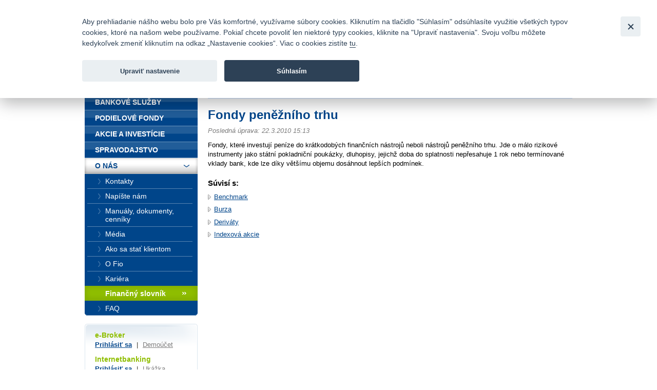

--- FILE ---
content_type: text/html; charset=UTF-8
request_url: https://www.fio.sk/spolocnost-fio/slovnik/fondy-penezniho-trhu
body_size: 12916
content:
<!DOCTYPE html>
<html xmlns="http://www.w3.org/1999/xhtml" xml:lang="cs" lang="cs">
<head>
    <base href="https://www.fio.sk/"/>
    <meta http-equiv="content-type" content="text/html; charset=utf-8"/>
    <meta http-equiv="content-language" content="cs"/>
    <title>Fondy peněžního trhu | Fio banka</title>
            <meta name="description" content="<p>Fondy, které investují peníze do krátkodobých finančních nástrojů neboli nástrojů peněžního trhu. Jde o málo rizikové instrumenty jako státní pokladniční pou"/>
            
    <link rel="icon" type="image/png" sizes="16x16" href="/gfx/favicons/favicon-16x16.png">
    <link rel="icon" type="image/png" sizes="32x32" href="/gfx/favicons/favicon-32x32.png">
    <link rel="apple-touch-icon" sizes="180x180" href="/gfx/favicons/apple-touch-icon.png">


	<link rel="stylesheet" type="text/css" href="/css/fio.css?10062024" media="screen,projection"/>
	<link rel="stylesheet" type="text/css" href="/css/fio-print.css" media="print"/>
	<link rel="stylesheet" href="/css/fa/all.min.css">
	<!--[if lt IE 8]>
	<link rel="stylesheet" type="text/css" href="/css/fio-msie.css" media="screen,projection,tv"/>	<![endif]-->

                
    <script type="text/javascript" src="/js/lib/jquery-3.6.4.min.js?15132024"></script>

        
        
    <script type="text/javascript" src="/js/common.js?15132024"></script>
                            

            <!-- Google Tag Manager -->
            <noscript>
                <iframe src="//www.googletagmanager.com/ns.html?id=GTM-PHDL42" height="0" width="0"
                        style="display:none;visibility:hidden"></iframe>
            </noscript>
            <script src="/js/GTM_start.js?15132024"></script>
            <script src="/js/GTM_sk.js?15132024"></script>
            <!-- End Google Tag Manager -->
        
                    </head>

<body data-lng="3">
<div id="page">
    


<div id="headline">
    <div class="lang">
					                <strong>Slovensky</strong>
						                <span class="sep">|</span>
								                <a href="?lng=4">
					English
                </a>
								    </div>

    <div class="menu">
        		<a href="/o-nas/kontakty">Kontakty</a>
        
                <span class="sep">|</span>
		<a href="/o-nas/manualy-dokumenty-cenniky/cenniky-sadzobniky">Cenník</a>
        
                <span class="sep">|</span>
		<a href="/o-nas/kariera">Kariéra</a>
        
                <span class="sep">|</span>
		<a href="/o-nas/napiste-nam">Napíšte nám</a>
        
                <span class="sep">|</span>
        <a href="/o-nas/faq">Časté otázky</a>
        
        
                <span class="sep">|</span>
        <a href="/bezpecnost">Bezpečnosť</a>
            </div>
</div>
<div id="headphone">
	Infomail: <big>fio@fio.sk</big>
</div>

<div class="cleaner"><hr /></div>

<div id="header">
    <div class="inner">

		
		            <div class="logo">
				
                <strong>
                    <a href="">
						Fio banka<span>&nbsp;</span>
                    </a>
                </strong>
            </div>
		
        <div class="motto">
            <div class="in">
				Fio banka sa zameriava na poskytovanie bežných bankových <br> služieb bez poplatkov a investícií do cenných papierov.
            </div>
        </div>
                    <div class="search">
                <form action="/vyhladavanie">
                    <div>
                        <span class="input"><input type="text" id="q" name="q" class="text"/></span>
                        <input type="image" src="./gfx/search-button.gif" class="imgbutton" name="SearchB" />
                    </div>
                </form>
            </div>
        
        <div class="cleaner"><hr /></div>
    </div>
</div>

<div id="content">
    
<div class="crumbs">
  <div>
  	<a href="/">Úvod</a>
  	        <span class="sep">&gt;</span>
                    <a href="/o-nas">O nás</a>
          	        <span class="sep">&gt;</span>
                    <a href="/o-nas/slovnik">Finančný slovník</a>
          	        <span class="sep">&gt;</span>
                                
            <strong>Fondy peněžního trhu</strong>
          	  </div>
</div>

            <h1>Fondy peněžního trhu</h1>
        <p class="meta">Posledná úprava: 22.3.2010 15:13</p>
        <div class="userText section2">
            <p>Fondy, které investují peníze do krátkodobých finančních nástrojů neboli nástrojů peněžního trhu. Jde o málo rizikové instrumenty jako státní pokladniční poukázky, dluhopisy, jejichž doba do splatnosti nepřesahuje 1 rok nebo termínované vklady bank, kde lze díky většímu objemu dosáhnout lepších podmínek.</p>
        </div>
        
                <h3>Súvisí s:</h3>
        <ul class="list1">
                    <li><a href="/spolocnost-fio/slovnik/benchmark">Benchmark</a></li>
                    <li><a href="/spolocnost-fio/slovnik/burza">Burza</a></li>
                    <li><a href="/spolocnost-fio/slovnik/derivaty">Deriváty</a></li>
                    <li><a href="/spolocnost-fio/slovnik/indexova-akcie">Indexová akcie</a></li>
                </ul>    
            
            
</div>

<div id="bar">

    <div id="menu">
<div class="inner">
<div class="inner2">

<ul>
    <li>
        <div>
        
        <a href="/">
            <span>
            Úvod
            </span>
        </a>
        </div>

                    </li>
    <li>
        <div>
        
        <a href="/bankove-sluzby">
            <span>
            Bankové služby
            </span>
        </a>
        </div>

                    </li>
    <li>
        <div>
        
        <a href="/podielove-fondy">
            <span>
            Podielové fondy
            </span>
        </a>
        </div>

                    </li>
    <li>
        <div>
        
        <a href="/akcie-investicie">
            <span>
            Akcie a investície
            </span>
        </a>
        </div>

                    </li>
    <li>
        <div>
        
        <a href="/spravodajstvo">
            <span>
            Spravodajstvo
            </span>
        </a>
        </div>

                    </li>
    <li class="expanded" >
        <div>
        
        <a href="/o-nas">
            <span>
            O nás
            </span>
        </a>
        </div>

                        <ul>
                    <li >
                
                <a href="/o-nas/kontakty">
                    <span>
                    Kontakty
                    </span>
                </a>

                                            </li>
                    <li >
                
                <a href="/o-nas/napiste-nam">
                    <span>
                    Napíšte nám
                    </span>
                </a>

                                            </li>
                    <li >
                
                <a href="/o-nas/manualy-dokumenty-cenniky">
                    <span>
                    Manuály, dokumenty, cenníky
                    </span>
                </a>

                                            </li>
                    <li >
                
                <a href="/o-nas/media">
                    <span>
                    Média
                    </span>
                </a>

                                            </li>
                    <li >
                
                <a href="/o-nas/ako-sa-stat-klientom">
                    <span>
                    Ako sa stať klientom
                    </span>
                </a>

                                            </li>
                    <li >
                
                <a href="/o-nas/o-fio">
                    <span>
                    O Fio
                    </span>
                </a>

                                            </li>
                    <li >
                
                <a href="/o-nas/kariera">
                    <span>
                    Kariéra
                    </span>
                </a>

                                            </li>
                    <li >
                
                <a href="/o-nas/slovnik" class="active">
                    <span>
                    Finančný slovník
                    </span>
                </a>

                                            </li>
                    <li  class="last" >
                
                <a href="/o-nas/faq">
                    <span>
                    FAQ
                    </span>
                </a>

                                            </li>
                </ul>
            </li>
</ul>

</div>
</div>
</div>

    <div class="barbox barbox-ebroker">
        <div class="barboxin">
            <h6>e-Broker</h6>
            <p><a href="https://www.fio.sk/e-broker/e-broker.cgi">Prihlásiť sa</a> <span class="sep">|</span> <a href="https://www.fio.sk/akcie-investicie/internetove-obchodovanie/demo-e-broker" class="silver">Demoúčet</a></p>
                        <h6>Internetbanking</h6>
            <p><a href="https://ib.fio.sk">Prihlásiť sa</a> <span class="sep">|</span> <a href="/bankove-sluzby/internetbanking/ukazka" class="silver">Ukážka</a></p>
            <h6>Smartbanking</h6>
            <p><a href="https://www.fio.sk/bankovne-sluzby/smartbanking">Stiahnuť</a> <span class="sep">|</span> <a href="https://www.fio.sk/bankovne-sluzby/smartbanking#aktivacia" class="silver">Ako aktivovať</a></p>
                                    <hr/>
            <h6></h6>
            <p><a href="/akcie-investicie/seminare"></a></p>
                    </div>
    </div>

            <div class="barbox">
        <div class="barboxin">
            <h4>SLEDUJTE NÁS</h4>
            <div class="userText"></div>
            <div class="FB">
                <div>
                    <a href="https://www.facebook.com/FiobankaSK" target="_blank" title="Facebook"><img class="HpSocialIcon" alt="Facebook" src="gfx/soc_facebook.png" /></a>
                    <a href="https://twitter.com/FiobankaSK" target="_blank" title="Twitter"><img class="HpSocialIcon" alt="Twitter" src="gfx/soc_twitter.png" /></a>
                    <a href="https://www.youtube.com/user/fiobankaSK" target="_blank" title="YouTube"><img class="HpSocialIcon" alt="YouTube" src="gfx/soc_youtube.png" /></a>
                </div>
            </div>
        </div>
    </div>
    

        <div class="barbox barbox-listek">
      <div class="barboxin">
        <h4>Kurzový lístok</h4>
        <table class="tbl1">
        	<thead><tr><th></th><th class="tright"><strong>Nákup</strong></th><th class="tright"><strong>Predaj</strong></th></tr></thead>
        	<tbody>
        		        			                		<tr><td class="tleft"><strong>CZK</strong></td><td class="tright">25,06421</td><td class="tright">23,62779</td></tr>
                	                        			                		<tr><td class="tleft"><strong>USD</strong></td><td class="tright">1,22725</td><td class="tright">1,15575</td></tr>
                	                        			                		<tr><td class="tleft"><strong>GBP</strong></td><td class="tright">0,89202</td><td class="tright">0,84005</td></tr>
                	                        			                		<tr><td class="tleft"><strong>CHF</strong></td><td class="tright">0,94495</td><td class="tright">0,88989</td></tr>
                	                        			                		<tr><td class="tleft"><strong>PLN</strong></td><td class="tright">4,34028</td><td class="tright">4,08744</td></tr>
                	                        		
        	</tbody>
        </table>
       
        <p class="next"><a href="/akcie-investicie/dalsie-sluzby-fio/devizove-konverzie">Kompletné informácie tu</a></p>
        </div>
    </div>
    
</div>
<div class="cleaner">
	<hr/>
</div>

<div id="footer">
	<p class="links">
		<a href="/mapa-stranok">Mapa stránok</a>
		<span class="sep">|</span> <a href="/spolocnost-fio/manualy-dokumenty-cenniky/ostatne/pravne-prehlasenie">Právne prehlásenie</a>
		<span class="sep">|</span> <a href="" type="button" data-cc="c-settings" id="nastaveniCookies">Nastavenie cookies</a>
	</p>
	<p>
		Copyright &copy; 2026 Fio banka
					<span class="sep">|</span>
			<a href="https://www.fiofondy.cz/" class="external" target="_blank">FIOFONDY</a>
			<span class="sep">|</span>
			<a href="http://www.rmsystem.cz/" class="external" target="_blank">RM-SYSTÉM</a>
			<span class="sep">|</span>
			<a href="http://www.akcie.cz/" class="external" target="_blank">AKCIE.CZ</a>
			</p>
</div>
			<script defer src="/js/cookieconsent.js?15132024"></script>
		<script defer src="/js/cookies_client.js?15132024"></script>
	</body></html>
